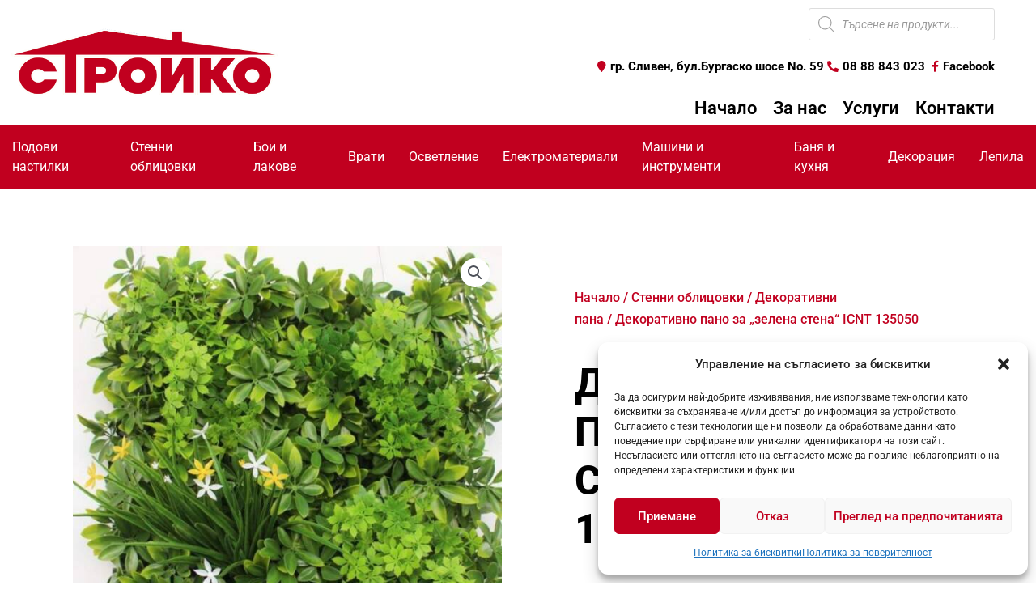

--- FILE ---
content_type: text/css
request_url: https://stroiko-sl.com/wp-content/uploads/elementor/css/post-457.css?ver=1766454274
body_size: 6267
content:
.elementor-457 .elementor-element.elementor-element-6a31024d:not(.elementor-motion-effects-element-type-background), .elementor-457 .elementor-element.elementor-element-6a31024d > .elementor-motion-effects-container > .elementor-motion-effects-layer{background-color:#ffffff;background-image:url("https://stroiko-sl.com/wp-content/uploads/2024/10/sanibell-bv-lED9KZIpm_w-unsplash.jpg");}.elementor-457 .elementor-element.elementor-element-6a31024d > .elementor-background-overlay{background-color:#FFFFFF;opacity:0.93;transition:background 0.3s, border-radius 0.3s, opacity 0.3s;}.elementor-457 .elementor-element.elementor-element-6a31024d{transition:background 0.3s, border 0.3s, border-radius 0.3s, box-shadow 0.3s;padding:30px 0px 30px 0px;}.elementor-457 .elementor-element.elementor-element-15475ba0 > .elementor-element-populated{margin:0px 0px 0px 0px;--e-column-margin-right:0px;--e-column-margin-left:0px;padding:0px 0px 0px 0px;}.elementor-widget-icon-list .elementor-icon-list-item:not(:last-child):after{border-color:var( --e-global-color-text );}.elementor-widget-icon-list .elementor-icon-list-icon i{color:var( --e-global-color-primary );}.elementor-widget-icon-list .elementor-icon-list-icon svg{fill:var( --e-global-color-primary );}.elementor-widget-icon-list .elementor-icon-list-item > .elementor-icon-list-text, .elementor-widget-icon-list .elementor-icon-list-item > a{font-family:var( --e-global-typography-text-font-family ), Sans-serif;font-weight:var( --e-global-typography-text-font-weight );}.elementor-widget-icon-list .elementor-icon-list-text{color:var( --e-global-color-secondary );}.elementor-457 .elementor-element.elementor-element-bf90807 .elementor-icon-list-icon i{color:var( --e-global-color-83990bf );transition:color 0.3s;}.elementor-457 .elementor-element.elementor-element-bf90807 .elementor-icon-list-icon svg{fill:var( --e-global-color-83990bf );transition:fill 0.3s;}.elementor-457 .elementor-element.elementor-element-bf90807{--e-icon-list-icon-size:16px;--icon-vertical-offset:0px;}.elementor-457 .elementor-element.elementor-element-bf90807 .elementor-icon-list-item > .elementor-icon-list-text, .elementor-457 .elementor-element.elementor-element-bf90807 .elementor-icon-list-item > a{font-family:"Roboto", Sans-serif;font-size:16px;font-weight:500;}.elementor-457 .elementor-element.elementor-element-bf90807 .elementor-icon-list-text{color:var( --e-global-color-8c9a33e );transition:color 0.3s;}.elementor-bc-flex-widget .elementor-457 .elementor-element.elementor-element-74d19dc6.elementor-column .elementor-widget-wrap{align-items:center;}.elementor-457 .elementor-element.elementor-element-74d19dc6.elementor-column.elementor-element[data-element_type="column"] > .elementor-widget-wrap.elementor-element-populated{align-content:center;align-items:center;}.elementor-457 .elementor-element.elementor-element-74d19dc6.elementor-column > .elementor-widget-wrap{justify-content:center;}.elementor-457 .elementor-element.elementor-element-74d19dc6 > .elementor-element-populated{border-style:solid;border-width:0px 0px 0px 0px;}.elementor-widget-text-editor{font-family:var( --e-global-typography-text-font-family ), Sans-serif;font-weight:var( --e-global-typography-text-font-weight );color:var( --e-global-color-text );}.elementor-widget-text-editor.elementor-drop-cap-view-stacked .elementor-drop-cap{background-color:var( --e-global-color-primary );}.elementor-widget-text-editor.elementor-drop-cap-view-framed .elementor-drop-cap, .elementor-widget-text-editor.elementor-drop-cap-view-default .elementor-drop-cap{color:var( --e-global-color-primary );border-color:var( --e-global-color-primary );}.elementor-457 .elementor-element.elementor-element-4bde0a48{text-align:center;font-family:"Roboto", Sans-serif;font-size:16px;font-weight:500;color:var( --e-global-color-57ebaba3 );}.elementor-457 .elementor-element.elementor-element-43715339 > .elementor-element-populated{margin:0px 0px 0px 0px;--e-column-margin-right:0px;--e-column-margin-left:0px;padding:0px 0px 0px 0px;}.elementor-457 .elementor-element.elementor-element-1d039f7 .elementor-icon-list-icon i{color:var( --e-global-color-83990bf );transition:color 0.3s;}.elementor-457 .elementor-element.elementor-element-1d039f7 .elementor-icon-list-icon svg{fill:var( --e-global-color-83990bf );transition:fill 0.3s;}.elementor-457 .elementor-element.elementor-element-1d039f7{--e-icon-list-icon-size:16px;--icon-vertical-offset:0px;}.elementor-457 .elementor-element.elementor-element-1d039f7 .elementor-icon-list-item > .elementor-icon-list-text, .elementor-457 .elementor-element.elementor-element-1d039f7 .elementor-icon-list-item > a{font-family:"Roboto", Sans-serif;font-size:16px;font-weight:500;}.elementor-457 .elementor-element.elementor-element-1d039f7 .elementor-icon-list-text{color:var( --e-global-color-8c9a33e );transition:color 0.3s;}.elementor-theme-builder-content-area{height:400px;}.elementor-location-header:before, .elementor-location-footer:before{content:"";display:table;clear:both;}.elementor-widget .tippy-tooltip .tippy-content{text-align:center;}@media(max-width:1024px){.elementor-457 .elementor-element.elementor-element-bf90807 .elementor-icon-list-item > .elementor-icon-list-text, .elementor-457 .elementor-element.elementor-element-bf90807 .elementor-icon-list-item > a{font-size:15px;}.elementor-457 .elementor-element.elementor-element-4bde0a48{font-size:15px;}.elementor-457 .elementor-element.elementor-element-1d039f7 .elementor-icon-list-item > .elementor-icon-list-text, .elementor-457 .elementor-element.elementor-element-1d039f7 .elementor-icon-list-item > a{font-size:15px;}}@media(max-width:767px){.elementor-457 .elementor-element.elementor-element-6a31024d{padding:10px 0px 10px 0px;}.elementor-457 .elementor-element.elementor-element-bf90807 .elementor-icon-list-item > .elementor-icon-list-text, .elementor-457 .elementor-element.elementor-element-bf90807 .elementor-icon-list-item > a{font-size:13px;}.elementor-457 .elementor-element.elementor-element-4bde0a48{font-size:13px;}.elementor-457 .elementor-element.elementor-element-1d039f7 .elementor-icon-list-item > .elementor-icon-list-text, .elementor-457 .elementor-element.elementor-element-1d039f7 .elementor-icon-list-item > a{font-size:12px;}}